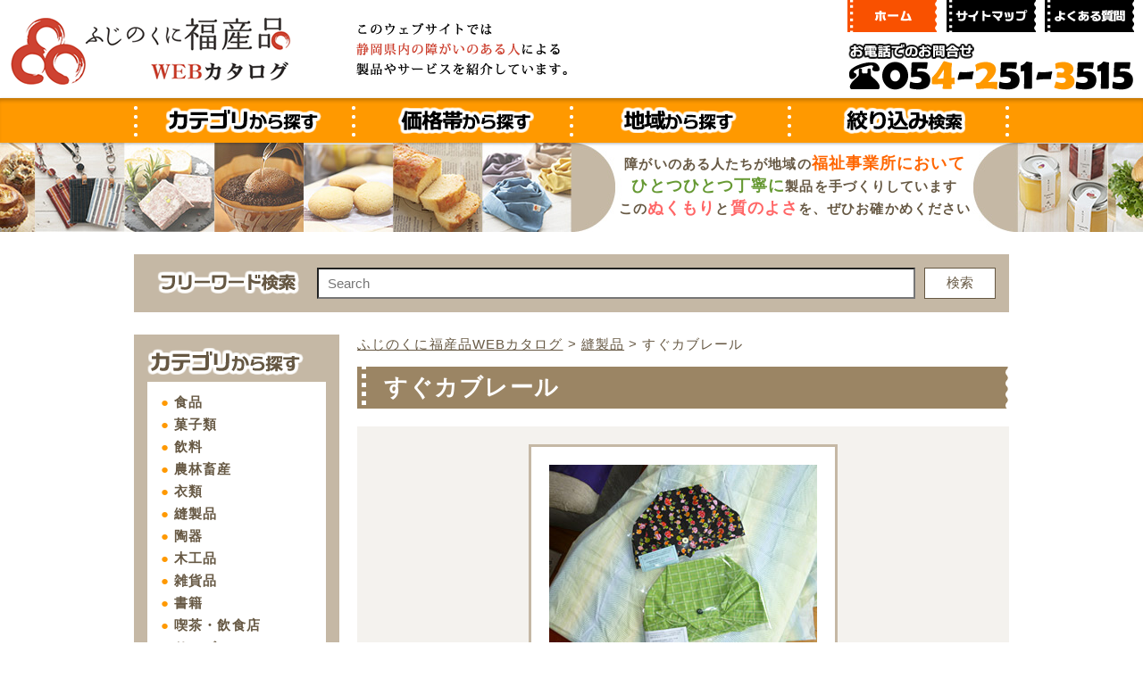

--- FILE ---
content_type: text/html; charset=UTF-8
request_url: https://s-seihin.jp/product/12830/
body_size: 11848
content:
<!DOCTYPE html>
<html dir="ltr" lang="ja" prefix="og: https://ogp.me/ns#"><head>
<meta charset="UTF-8">
<meta name="viewport" content="target-densitydpi=device-dpi, width=device-width, maximum-scale=1.0, user-scalable=yes">
<meta name="format-detection" content="telephone=no">

<link rel="shortcut icon" type="image/x-icon" href="https://s-seihin.jp/allshizuoka/wp-content/themes/s-seihin2020/shared/img/common/favicon.ico">
<link rel="apple-touch-icon" sizes="180x180" href="https://s-seihin.jp/allshizuoka/wp-content/themes/s-seihin2020/shared/img/common/apple-touch-icon.png">
<link rel="icon" type="image/png" sizes="192x192" href="https://s-seihin.jp/allshizuoka/wp-content/themes/s-seihin2020/shared/img/common/android-chrome.png">
<link rel='stylesheet' type='text/css' href='https://fonts.googleapis.com/css?family=Varela+Round'>
<link rel="stylesheet" href="https://s-seihin.jp/allshizuoka/wp-content/themes/s-seihin2020/style.css" type="text/css">
<link rel="stylesheet" type="text/css" media="all" href="https://s-seihin.jp/allshizuoka/wp-content/themes/s-seihin2020/shared/css/reset.css">
<link rel="stylesheet" type="text/css" media="all" href="https://s-seihin.jp/allshizuoka/wp-content/themes/s-seihin2020/shared/css/utility.css">
<link rel="stylesheet" type="text/css" media="all" href="https://s-seihin.jp/allshizuoka/wp-content/themes/s-seihin2020/shared/css/common.css">
<link rel="stylesheet" type="text/css" media="all" href="https://s-seihin.jp/allshizuoka/wp-content/themes/s-seihin2020/shared/css/layout.css">
<link rel="stylesheet" type="text/css" media="all" href="https://s-seihin.jp/allshizuoka/wp-content/themes/s-seihin2020/shared/css/lightbox.min.css"><link rel="stylesheet" type="text/css" media="all" href="https://s-seihin.jp/allshizuoka/wp-content/themes/s-seihin2020/shared/css/home.css">
<link rel="stylesheet" type="text/css" media="all" href="https://s-seihin.jp/allshizuoka/wp-content/themes/s-seihin2020/shared/css/fontawesome-all.min.css">
<!--[if lt IE 9]>
<script src="http://oss.maxcdn.com/html5shiv/3.7.2/html5shiv.min.js"></script>
<script src="http://oss.maxcdn.com/respond/1.4.2/respond.min.js"></script>
<![endif]-->
	<style>img:is([sizes="auto" i], [sizes^="auto," i]) { contain-intrinsic-size: 3000px 1500px }</style>
	
		<!-- All in One SEO 4.9.2 - aioseo.com -->
		<title>すぐカブレール | ふじのくに福産品WEBカタログ</title>
	<meta name="description" content="平成26年度静岡県授産製品コンクール正式出品 カブレールってなに？ 作業活動にふさわしく、かっこよく、おしゃれ" />
	<meta name="robots" content="max-image-preview:large" />
	<meta name="author" content="NPO法人プラサーザ大泉　プラサーザ大泉"/>
	<link rel="canonical" href="https://s-seihin.jp/product/12830/" />
	<meta name="generator" content="All in One SEO (AIOSEO) 4.9.2" />
		<meta property="og:locale" content="ja_JP" />
		<meta property="og:site_name" content="ふじのくに福産品WEBカタログ | 静岡県内の障害のある人による製品やサービスを紹介" />
		<meta property="og:type" content="article" />
		<meta property="og:title" content="すぐカブレール | ふじのくに福産品WEBカタログ" />
		<meta property="og:description" content="平成26年度静岡県授産製品コンクール正式出品 カブレールってなに？ 作業活動にふさわしく、かっこよく、おしゃれ" />
		<meta property="og:url" content="https://s-seihin.jp/product/12830/" />
		<meta property="article:published_time" content="2015-01-01T08:19:00+00:00" />
		<meta property="article:modified_time" content="2020-07-20T06:34:07+00:00" />
		<meta name="twitter:card" content="summary" />
		<meta name="twitter:title" content="すぐカブレール | ふじのくに福産品WEBカタログ" />
		<meta name="twitter:description" content="平成26年度静岡県授産製品コンクール正式出品 カブレールってなに？ 作業活動にふさわしく、かっこよく、おしゃれ" />
		<script type="application/ld+json" class="aioseo-schema">
			{"@context":"https:\/\/schema.org","@graph":[{"@type":"BreadcrumbList","@id":"https:\/\/s-seihin.jp\/product\/12830\/#breadcrumblist","itemListElement":[{"@type":"ListItem","@id":"https:\/\/s-seihin.jp#listItem","position":1,"name":"\u30db\u30fc\u30e0","item":"https:\/\/s-seihin.jp","nextItem":{"@type":"ListItem","@id":"https:\/\/s-seihin.jp\/product\/genre\/sewing\/#listItem","name":"\u7e2b\u88fd\u54c1"}},{"@type":"ListItem","@id":"https:\/\/s-seihin.jp\/product\/genre\/sewing\/#listItem","position":2,"name":"\u7e2b\u88fd\u54c1","item":"https:\/\/s-seihin.jp\/product\/genre\/sewing\/","nextItem":{"@type":"ListItem","@id":"https:\/\/s-seihin.jp\/product\/12830\/#listItem","name":"\u3059\u3050\u30ab\u30d6\u30ec\u30fc\u30eb"},"previousItem":{"@type":"ListItem","@id":"https:\/\/s-seihin.jp#listItem","name":"\u30db\u30fc\u30e0"}},{"@type":"ListItem","@id":"https:\/\/s-seihin.jp\/product\/12830\/#listItem","position":3,"name":"\u3059\u3050\u30ab\u30d6\u30ec\u30fc\u30eb","previousItem":{"@type":"ListItem","@id":"https:\/\/s-seihin.jp\/product\/genre\/sewing\/#listItem","name":"\u7e2b\u88fd\u54c1"}}]},{"@type":"ItemPage","@id":"https:\/\/s-seihin.jp\/product\/12830\/#itempage","url":"https:\/\/s-seihin.jp\/product\/12830\/","name":"\u3059\u3050\u30ab\u30d6\u30ec\u30fc\u30eb | \u3075\u3058\u306e\u304f\u306b\u798f\u7523\u54c1WEB\u30ab\u30bf\u30ed\u30b0","description":"\u5e73\u621026\u5e74\u5ea6\u9759\u5ca1\u770c\u6388\u7523\u88fd\u54c1\u30b3\u30f3\u30af\u30fc\u30eb\u6b63\u5f0f\u51fa\u54c1 \u30ab\u30d6\u30ec\u30fc\u30eb\u3063\u3066\u306a\u306b\uff1f \u4f5c\u696d\u6d3b\u52d5\u306b\u3075\u3055\u308f\u3057\u304f\u3001\u304b\u3063\u3053\u3088\u304f\u3001\u304a\u3057\u3083\u308c","inLanguage":"ja","isPartOf":{"@id":"https:\/\/s-seihin.jp\/#website"},"breadcrumb":{"@id":"https:\/\/s-seihin.jp\/product\/12830\/#breadcrumblist"},"author":{"@id":"https:\/\/s-seihin.jp\/author\/7311d92dde91febb5feafefc0ef9d7768186c7c7\/#author"},"creator":{"@id":"https:\/\/s-seihin.jp\/author\/7311d92dde91febb5feafefc0ef9d7768186c7c7\/#author"},"image":{"@type":"ImageObject","url":"https:\/\/s-seihin.jp\/allshizuoka\/wp-content\/uploads\/2014\/09\/2041.jpg","@id":"https:\/\/s-seihin.jp\/product\/12830\/#mainImage","width":300,"height":225,"caption":"\u3059\u3050\u30ab\u30d6\u30ec\u30fc\u30eb"},"primaryImageOfPage":{"@id":"https:\/\/s-seihin.jp\/product\/12830\/#mainImage"},"datePublished":"2015-01-01T17:19:00+09:00","dateModified":"2020-07-20T15:34:07+09:00"},{"@type":"Organization","@id":"https:\/\/s-seihin.jp\/#organization","name":"\u3075\u3058\u306e\u304f\u306b\u798f\u7523\u54c1WEB\u30ab\u30bf\u30ed\u30b0","description":"\u9759\u5ca1\u770c\u5185\u306e\u969c\u5bb3\u306e\u3042\u308b\u4eba\u306b\u3088\u308b\u88fd\u54c1\u3084\u30b5\u30fc\u30d3\u30b9\u3092\u7d39\u4ecb","url":"https:\/\/s-seihin.jp\/"},{"@type":"Person","@id":"https:\/\/s-seihin.jp\/author\/7311d92dde91febb5feafefc0ef9d7768186c7c7\/#author","url":"https:\/\/s-seihin.jp\/author\/7311d92dde91febb5feafefc0ef9d7768186c7c7\/","name":"NPO\u6cd5\u4eba\u30d7\u30e9\u30b5\u30fc\u30b6\u5927\u6cc9\u3000\u30d7\u30e9\u30b5\u30fc\u30b6\u5927\u6cc9","image":{"@type":"ImageObject","@id":"https:\/\/s-seihin.jp\/product\/12830\/#authorImage","url":"https:\/\/secure.gravatar.com\/avatar\/8821d1d98d8f9371d1d565c0d3b22da68a2061f639c31295b56d94c4b0df77cb?s=96&d=mm&r=g","width":96,"height":96,"caption":"NPO\u6cd5\u4eba\u30d7\u30e9\u30b5\u30fc\u30b6\u5927\u6cc9\u3000\u30d7\u30e9\u30b5\u30fc\u30b6\u5927\u6cc9"}},{"@type":"WebSite","@id":"https:\/\/s-seihin.jp\/#website","url":"https:\/\/s-seihin.jp\/","name":"\u3075\u3058\u306e\u304f\u306b\u798f\u7523\u54c1WEB\u30ab\u30bf\u30ed\u30b0","description":"\u9759\u5ca1\u770c\u5185\u306e\u969c\u5bb3\u306e\u3042\u308b\u4eba\u306b\u3088\u308b\u88fd\u54c1\u3084\u30b5\u30fc\u30d3\u30b9\u3092\u7d39\u4ecb","inLanguage":"ja","publisher":{"@id":"https:\/\/s-seihin.jp\/#organization"}}]}
		</script>
		<!-- All in One SEO -->

<link rel="alternate" type="application/rss+xml" title="ふじのくに福産品WEBカタログ &raquo; フィード" href="https://s-seihin.jp/feed/" />
<link rel="alternate" type="application/rss+xml" title="ふじのくに福産品WEBカタログ &raquo; コメントフィード" href="https://s-seihin.jp/comments/feed/" />
<script type="text/javascript">
/* <![CDATA[ */
window._wpemojiSettings = {"baseUrl":"https:\/\/s.w.org\/images\/core\/emoji\/16.0.1\/72x72\/","ext":".png","svgUrl":"https:\/\/s.w.org\/images\/core\/emoji\/16.0.1\/svg\/","svgExt":".svg","source":{"concatemoji":"https:\/\/s-seihin.jp\/allshizuoka\/wp-includes\/js\/wp-emoji-release.min.js?ver=6.8.3"}};
/*! This file is auto-generated */
!function(s,n){var o,i,e;function c(e){try{var t={supportTests:e,timestamp:(new Date).valueOf()};sessionStorage.setItem(o,JSON.stringify(t))}catch(e){}}function p(e,t,n){e.clearRect(0,0,e.canvas.width,e.canvas.height),e.fillText(t,0,0);var t=new Uint32Array(e.getImageData(0,0,e.canvas.width,e.canvas.height).data),a=(e.clearRect(0,0,e.canvas.width,e.canvas.height),e.fillText(n,0,0),new Uint32Array(e.getImageData(0,0,e.canvas.width,e.canvas.height).data));return t.every(function(e,t){return e===a[t]})}function u(e,t){e.clearRect(0,0,e.canvas.width,e.canvas.height),e.fillText(t,0,0);for(var n=e.getImageData(16,16,1,1),a=0;a<n.data.length;a++)if(0!==n.data[a])return!1;return!0}function f(e,t,n,a){switch(t){case"flag":return n(e,"\ud83c\udff3\ufe0f\u200d\u26a7\ufe0f","\ud83c\udff3\ufe0f\u200b\u26a7\ufe0f")?!1:!n(e,"\ud83c\udde8\ud83c\uddf6","\ud83c\udde8\u200b\ud83c\uddf6")&&!n(e,"\ud83c\udff4\udb40\udc67\udb40\udc62\udb40\udc65\udb40\udc6e\udb40\udc67\udb40\udc7f","\ud83c\udff4\u200b\udb40\udc67\u200b\udb40\udc62\u200b\udb40\udc65\u200b\udb40\udc6e\u200b\udb40\udc67\u200b\udb40\udc7f");case"emoji":return!a(e,"\ud83e\udedf")}return!1}function g(e,t,n,a){var r="undefined"!=typeof WorkerGlobalScope&&self instanceof WorkerGlobalScope?new OffscreenCanvas(300,150):s.createElement("canvas"),o=r.getContext("2d",{willReadFrequently:!0}),i=(o.textBaseline="top",o.font="600 32px Arial",{});return e.forEach(function(e){i[e]=t(o,e,n,a)}),i}function t(e){var t=s.createElement("script");t.src=e,t.defer=!0,s.head.appendChild(t)}"undefined"!=typeof Promise&&(o="wpEmojiSettingsSupports",i=["flag","emoji"],n.supports={everything:!0,everythingExceptFlag:!0},e=new Promise(function(e){s.addEventListener("DOMContentLoaded",e,{once:!0})}),new Promise(function(t){var n=function(){try{var e=JSON.parse(sessionStorage.getItem(o));if("object"==typeof e&&"number"==typeof e.timestamp&&(new Date).valueOf()<e.timestamp+604800&&"object"==typeof e.supportTests)return e.supportTests}catch(e){}return null}();if(!n){if("undefined"!=typeof Worker&&"undefined"!=typeof OffscreenCanvas&&"undefined"!=typeof URL&&URL.createObjectURL&&"undefined"!=typeof Blob)try{var e="postMessage("+g.toString()+"("+[JSON.stringify(i),f.toString(),p.toString(),u.toString()].join(",")+"));",a=new Blob([e],{type:"text/javascript"}),r=new Worker(URL.createObjectURL(a),{name:"wpTestEmojiSupports"});return void(r.onmessage=function(e){c(n=e.data),r.terminate(),t(n)})}catch(e){}c(n=g(i,f,p,u))}t(n)}).then(function(e){for(var t in e)n.supports[t]=e[t],n.supports.everything=n.supports.everything&&n.supports[t],"flag"!==t&&(n.supports.everythingExceptFlag=n.supports.everythingExceptFlag&&n.supports[t]);n.supports.everythingExceptFlag=n.supports.everythingExceptFlag&&!n.supports.flag,n.DOMReady=!1,n.readyCallback=function(){n.DOMReady=!0}}).then(function(){return e}).then(function(){var e;n.supports.everything||(n.readyCallback(),(e=n.source||{}).concatemoji?t(e.concatemoji):e.wpemoji&&e.twemoji&&(t(e.twemoji),t(e.wpemoji)))}))}((window,document),window._wpemojiSettings);
/* ]]> */
</script>
<style id='wp-emoji-styles-inline-css' type='text/css'>

	img.wp-smiley, img.emoji {
		display: inline !important;
		border: none !important;
		box-shadow: none !important;
		height: 1em !important;
		width: 1em !important;
		margin: 0 0.07em !important;
		vertical-align: -0.1em !important;
		background: none !important;
		padding: 0 !important;
	}
</style>
<link rel='stylesheet' id='wp-block-library-css' href='https://s-seihin.jp/allshizuoka/wp-includes/css/dist/block-library/style.min.css?ver=6.8.3' type='text/css' media='all' />
<style id='classic-theme-styles-inline-css' type='text/css'>
/*! This file is auto-generated */
.wp-block-button__link{color:#fff;background-color:#32373c;border-radius:9999px;box-shadow:none;text-decoration:none;padding:calc(.667em + 2px) calc(1.333em + 2px);font-size:1.125em}.wp-block-file__button{background:#32373c;color:#fff;text-decoration:none}
</style>
<link rel='stylesheet' id='aioseo/css/src/vue/standalone/blocks/table-of-contents/global.scss-css' href='https://s-seihin.jp/allshizuoka/wp-content/plugins/all-in-one-seo-pack/dist/Lite/assets/css/table-of-contents/global.e90f6d47.css?ver=4.9.2' type='text/css' media='all' />
<style id='global-styles-inline-css' type='text/css'>
:root{--wp--preset--aspect-ratio--square: 1;--wp--preset--aspect-ratio--4-3: 4/3;--wp--preset--aspect-ratio--3-4: 3/4;--wp--preset--aspect-ratio--3-2: 3/2;--wp--preset--aspect-ratio--2-3: 2/3;--wp--preset--aspect-ratio--16-9: 16/9;--wp--preset--aspect-ratio--9-16: 9/16;--wp--preset--color--black: #000000;--wp--preset--color--cyan-bluish-gray: #abb8c3;--wp--preset--color--white: #ffffff;--wp--preset--color--pale-pink: #f78da7;--wp--preset--color--vivid-red: #cf2e2e;--wp--preset--color--luminous-vivid-orange: #ff6900;--wp--preset--color--luminous-vivid-amber: #fcb900;--wp--preset--color--light-green-cyan: #7bdcb5;--wp--preset--color--vivid-green-cyan: #00d084;--wp--preset--color--pale-cyan-blue: #8ed1fc;--wp--preset--color--vivid-cyan-blue: #0693e3;--wp--preset--color--vivid-purple: #9b51e0;--wp--preset--gradient--vivid-cyan-blue-to-vivid-purple: linear-gradient(135deg,rgba(6,147,227,1) 0%,rgb(155,81,224) 100%);--wp--preset--gradient--light-green-cyan-to-vivid-green-cyan: linear-gradient(135deg,rgb(122,220,180) 0%,rgb(0,208,130) 100%);--wp--preset--gradient--luminous-vivid-amber-to-luminous-vivid-orange: linear-gradient(135deg,rgba(252,185,0,1) 0%,rgba(255,105,0,1) 100%);--wp--preset--gradient--luminous-vivid-orange-to-vivid-red: linear-gradient(135deg,rgba(255,105,0,1) 0%,rgb(207,46,46) 100%);--wp--preset--gradient--very-light-gray-to-cyan-bluish-gray: linear-gradient(135deg,rgb(238,238,238) 0%,rgb(169,184,195) 100%);--wp--preset--gradient--cool-to-warm-spectrum: linear-gradient(135deg,rgb(74,234,220) 0%,rgb(151,120,209) 20%,rgb(207,42,186) 40%,rgb(238,44,130) 60%,rgb(251,105,98) 80%,rgb(254,248,76) 100%);--wp--preset--gradient--blush-light-purple: linear-gradient(135deg,rgb(255,206,236) 0%,rgb(152,150,240) 100%);--wp--preset--gradient--blush-bordeaux: linear-gradient(135deg,rgb(254,205,165) 0%,rgb(254,45,45) 50%,rgb(107,0,62) 100%);--wp--preset--gradient--luminous-dusk: linear-gradient(135deg,rgb(255,203,112) 0%,rgb(199,81,192) 50%,rgb(65,88,208) 100%);--wp--preset--gradient--pale-ocean: linear-gradient(135deg,rgb(255,245,203) 0%,rgb(182,227,212) 50%,rgb(51,167,181) 100%);--wp--preset--gradient--electric-grass: linear-gradient(135deg,rgb(202,248,128) 0%,rgb(113,206,126) 100%);--wp--preset--gradient--midnight: linear-gradient(135deg,rgb(2,3,129) 0%,rgb(40,116,252) 100%);--wp--preset--font-size--small: 13px;--wp--preset--font-size--medium: 20px;--wp--preset--font-size--large: 36px;--wp--preset--font-size--x-large: 42px;--wp--preset--spacing--20: 0.44rem;--wp--preset--spacing--30: 0.67rem;--wp--preset--spacing--40: 1rem;--wp--preset--spacing--50: 1.5rem;--wp--preset--spacing--60: 2.25rem;--wp--preset--spacing--70: 3.38rem;--wp--preset--spacing--80: 5.06rem;--wp--preset--shadow--natural: 6px 6px 9px rgba(0, 0, 0, 0.2);--wp--preset--shadow--deep: 12px 12px 50px rgba(0, 0, 0, 0.4);--wp--preset--shadow--sharp: 6px 6px 0px rgba(0, 0, 0, 0.2);--wp--preset--shadow--outlined: 6px 6px 0px -3px rgba(255, 255, 255, 1), 6px 6px rgba(0, 0, 0, 1);--wp--preset--shadow--crisp: 6px 6px 0px rgba(0, 0, 0, 1);}:where(.is-layout-flex){gap: 0.5em;}:where(.is-layout-grid){gap: 0.5em;}body .is-layout-flex{display: flex;}.is-layout-flex{flex-wrap: wrap;align-items: center;}.is-layout-flex > :is(*, div){margin: 0;}body .is-layout-grid{display: grid;}.is-layout-grid > :is(*, div){margin: 0;}:where(.wp-block-columns.is-layout-flex){gap: 2em;}:where(.wp-block-columns.is-layout-grid){gap: 2em;}:where(.wp-block-post-template.is-layout-flex){gap: 1.25em;}:where(.wp-block-post-template.is-layout-grid){gap: 1.25em;}.has-black-color{color: var(--wp--preset--color--black) !important;}.has-cyan-bluish-gray-color{color: var(--wp--preset--color--cyan-bluish-gray) !important;}.has-white-color{color: var(--wp--preset--color--white) !important;}.has-pale-pink-color{color: var(--wp--preset--color--pale-pink) !important;}.has-vivid-red-color{color: var(--wp--preset--color--vivid-red) !important;}.has-luminous-vivid-orange-color{color: var(--wp--preset--color--luminous-vivid-orange) !important;}.has-luminous-vivid-amber-color{color: var(--wp--preset--color--luminous-vivid-amber) !important;}.has-light-green-cyan-color{color: var(--wp--preset--color--light-green-cyan) !important;}.has-vivid-green-cyan-color{color: var(--wp--preset--color--vivid-green-cyan) !important;}.has-pale-cyan-blue-color{color: var(--wp--preset--color--pale-cyan-blue) !important;}.has-vivid-cyan-blue-color{color: var(--wp--preset--color--vivid-cyan-blue) !important;}.has-vivid-purple-color{color: var(--wp--preset--color--vivid-purple) !important;}.has-black-background-color{background-color: var(--wp--preset--color--black) !important;}.has-cyan-bluish-gray-background-color{background-color: var(--wp--preset--color--cyan-bluish-gray) !important;}.has-white-background-color{background-color: var(--wp--preset--color--white) !important;}.has-pale-pink-background-color{background-color: var(--wp--preset--color--pale-pink) !important;}.has-vivid-red-background-color{background-color: var(--wp--preset--color--vivid-red) !important;}.has-luminous-vivid-orange-background-color{background-color: var(--wp--preset--color--luminous-vivid-orange) !important;}.has-luminous-vivid-amber-background-color{background-color: var(--wp--preset--color--luminous-vivid-amber) !important;}.has-light-green-cyan-background-color{background-color: var(--wp--preset--color--light-green-cyan) !important;}.has-vivid-green-cyan-background-color{background-color: var(--wp--preset--color--vivid-green-cyan) !important;}.has-pale-cyan-blue-background-color{background-color: var(--wp--preset--color--pale-cyan-blue) !important;}.has-vivid-cyan-blue-background-color{background-color: var(--wp--preset--color--vivid-cyan-blue) !important;}.has-vivid-purple-background-color{background-color: var(--wp--preset--color--vivid-purple) !important;}.has-black-border-color{border-color: var(--wp--preset--color--black) !important;}.has-cyan-bluish-gray-border-color{border-color: var(--wp--preset--color--cyan-bluish-gray) !important;}.has-white-border-color{border-color: var(--wp--preset--color--white) !important;}.has-pale-pink-border-color{border-color: var(--wp--preset--color--pale-pink) !important;}.has-vivid-red-border-color{border-color: var(--wp--preset--color--vivid-red) !important;}.has-luminous-vivid-orange-border-color{border-color: var(--wp--preset--color--luminous-vivid-orange) !important;}.has-luminous-vivid-amber-border-color{border-color: var(--wp--preset--color--luminous-vivid-amber) !important;}.has-light-green-cyan-border-color{border-color: var(--wp--preset--color--light-green-cyan) !important;}.has-vivid-green-cyan-border-color{border-color: var(--wp--preset--color--vivid-green-cyan) !important;}.has-pale-cyan-blue-border-color{border-color: var(--wp--preset--color--pale-cyan-blue) !important;}.has-vivid-cyan-blue-border-color{border-color: var(--wp--preset--color--vivid-cyan-blue) !important;}.has-vivid-purple-border-color{border-color: var(--wp--preset--color--vivid-purple) !important;}.has-vivid-cyan-blue-to-vivid-purple-gradient-background{background: var(--wp--preset--gradient--vivid-cyan-blue-to-vivid-purple) !important;}.has-light-green-cyan-to-vivid-green-cyan-gradient-background{background: var(--wp--preset--gradient--light-green-cyan-to-vivid-green-cyan) !important;}.has-luminous-vivid-amber-to-luminous-vivid-orange-gradient-background{background: var(--wp--preset--gradient--luminous-vivid-amber-to-luminous-vivid-orange) !important;}.has-luminous-vivid-orange-to-vivid-red-gradient-background{background: var(--wp--preset--gradient--luminous-vivid-orange-to-vivid-red) !important;}.has-very-light-gray-to-cyan-bluish-gray-gradient-background{background: var(--wp--preset--gradient--very-light-gray-to-cyan-bluish-gray) !important;}.has-cool-to-warm-spectrum-gradient-background{background: var(--wp--preset--gradient--cool-to-warm-spectrum) !important;}.has-blush-light-purple-gradient-background{background: var(--wp--preset--gradient--blush-light-purple) !important;}.has-blush-bordeaux-gradient-background{background: var(--wp--preset--gradient--blush-bordeaux) !important;}.has-luminous-dusk-gradient-background{background: var(--wp--preset--gradient--luminous-dusk) !important;}.has-pale-ocean-gradient-background{background: var(--wp--preset--gradient--pale-ocean) !important;}.has-electric-grass-gradient-background{background: var(--wp--preset--gradient--electric-grass) !important;}.has-midnight-gradient-background{background: var(--wp--preset--gradient--midnight) !important;}.has-small-font-size{font-size: var(--wp--preset--font-size--small) !important;}.has-medium-font-size{font-size: var(--wp--preset--font-size--medium) !important;}.has-large-font-size{font-size: var(--wp--preset--font-size--large) !important;}.has-x-large-font-size{font-size: var(--wp--preset--font-size--x-large) !important;}
:where(.wp-block-post-template.is-layout-flex){gap: 1.25em;}:where(.wp-block-post-template.is-layout-grid){gap: 1.25em;}
:where(.wp-block-columns.is-layout-flex){gap: 2em;}:where(.wp-block-columns.is-layout-grid){gap: 2em;}
:root :where(.wp-block-pullquote){font-size: 1.5em;line-height: 1.6;}
</style>
<script type="text/javascript" src="https://s-seihin.jp/allshizuoka/wp-includes/js/jquery/jquery.min.js?ver=3.7.1" id="jquery-core-js"></script>
<script type="text/javascript" src="https://s-seihin.jp/allshizuoka/wp-includes/js/jquery/jquery-migrate.min.js?ver=3.4.1" id="jquery-migrate-js"></script>
<link rel="https://api.w.org/" href="https://s-seihin.jp/wp-json/" /><link rel="EditURI" type="application/rsd+xml" title="RSD" href="https://s-seihin.jp/allshizuoka/xmlrpc.php?rsd" />
<meta name="generator" content="WordPress 6.8.3" />
<link rel='shortlink' href='https://s-seihin.jp/?p=12830' />
<link rel="alternate" title="oEmbed (JSON)" type="application/json+oembed" href="https://s-seihin.jp/wp-json/oembed/1.0/embed?url=https%3A%2F%2Fs-seihin.jp%2Fproduct%2F12830%2F" />
<link rel="alternate" title="oEmbed (XML)" type="text/xml+oembed" href="https://s-seihin.jp/wp-json/oembed/1.0/embed?url=https%3A%2F%2Fs-seihin.jp%2Fproduct%2F12830%2F&#038;format=xml" />
<script src="https://ajax.googleapis.com/ajax/libs/jquery/1.10.2/jquery.min.js"></script>
<script type="text/javascript" src="https://s-seihin.jp/allshizuoka/wp-content/themes/s-seihin2020/shared/js/lightbox-plus-jquery.min.js"></script>
<script type="text/javascript" src="https://s-seihin.jp/allshizuoka/wp-content/themes/s-seihin2020/shared/js/common.js"></script>
<script type="text/javascript">
$(window).on('scroll', function(){
	$('header').css('left', -$(window).scrollLeft());
});
</script>
<!-- Google tag (gtag.js) -->
<script async src="https://www.googletagmanager.com/gtag/js?id=G-MFM8WW2XRP"></script>
<script>
  window.dataLayer = window.dataLayer || [];
  function gtag(){dataLayer.push(arguments);}
  gtag('js', new Date());

  gtag('config', 'G-MFM8WW2XRP');
  gtag('config', 'UA-131365046-22');
</script>
</head>
<body id="top" >
<!-- Header -->
<header class="l-minwidth">
  <div class="l-header l-minwidth">    
		<div class="u-clearfix l-container-w">
    	<!-- logo -->
			<h1><a href="https://s-seihin.jp/"><img class="c-imgPC" src="https://s-seihin.jp/allshizuoka/wp-content/themes/s-seihin2020/shared/img/common/h_logo.gif" alt="ふじのくに福産品WEBカタログ"><img class="p-hdiscL" src="https://s-seihin.jp/allshizuoka/wp-content/themes/s-seihin2020/shared/img/common/h_disc.gif" alt="このウェブサイトでは静岡県内の障害のある人による製品やサービスを紹介しています。"><img class="p-hdiscS" src="https://s-seihin.jp/allshizuoka/wp-content/themes/s-seihin2020/shared/img/common/h_disc-s.gif" alt="このウェブサイトでは静岡県内の障害のある人による製品やサービスを紹介しています。"><img class="c-imgSP" src="https://s-seihin.jp/allshizuoka/wp-content/themes/s-seihin2020/shared/img/common/h_logo-sp.gif" alt="ふじのくに福産品Webカタログ"></a></h1>
      <!-- header nav -->
      <nav class="l-hnav">
      	<!--WP menu-->
        <ul class="c-columns">
          <li><a href="https://s-seihin.jp/"><img src="https://s-seihin.jp/allshizuoka/wp-content/themes/s-seihin2020/shared/img/common/hnav_home.gif" alt="ホーム"></a></li>
          <li><a href="https://s-seihin.jp/sitemap/"><img src="https://s-seihin.jp/allshizuoka/wp-content/themes/s-seihin2020/shared/img/common/hnav_sitemap.gif" alt="サイトマップ"></a></li>
          <li><a href="https://s-seihin.jp/faq/"><img src="https://s-seihin.jp/allshizuoka/wp-content/themes/s-seihin2020/shared/img/common/hnav_faq.gif" alt="よくある質問"></a></li>
        </ul>
        <!--WP menu-->
        <div><a href="tel:0542513515"><img src="https://s-seihin.jp/allshizuoka/wp-content/themes/s-seihin2020/shared/img/common/h_tel.gif" alt="お電話でのお問い合わせ　0542513515"></a></div>
      </nav>
      <div id="sp-nav" class="sp-header">
           <div class="button-open is-button">
				<i class="fa fa-bars"></i>
                <span>メニュー</span>
            </div>
            <nav class="nav-content">
			  			<div class="sp-hnavMain">
        					<!--WP category-->
                  <ul class="c-columns c-columns-left">
                    <li class="sp-hnavList"><a class="u-bgcOrange" href="https://s-seihin.jp">ホーム</a></li>
                    <li class="sp-hnavList"><a class="u-bgcBlack" href="https://s-seihin.jp/usage/">利用ガイド</a></li>
                    <li class="sp-hnavList"><a class="u-bgcBlack" href="https://s-seihin.jp/filter/">絞り込み検索</a></li>
                    <li class="sp-hnavList"><a class="u-bgcBlack" href="https://s-seihin.jp/policy/">サイトポリシー</a></li>
                    <li class="sp-hnavList"><a class="u-bgcBlack" href="https://s-seihin.jp/faq/">よくある質問</a></li>
                    <li class="sp-hnavList"><a class="u-bgcBlack" href="https://s-seihin.jp/sitemap/">サイトマップ</a></li>
                  </ul>
                  <!--WP category-->
              </div>
              
							              			  			<dl class="sp-hnav01">
              	<dt class="p-acPanel">カテゴリから探す</dt>
                <dd>
                  <ul class="c-columns c-columns-left">
                                        <li class="sp-hnavList"><a href="https://s-seihin.jp/product/genre/food/">食品</a></li>
                                        <li class="sp-hnavList"><a href="https://s-seihin.jp/product/genre/snack/">菓子類</a></li>
                                        <li class="sp-hnavList"><a href="https://s-seihin.jp/product/genre/drink/">飲料</a></li>
                                        <li class="sp-hnavList"><a href="https://s-seihin.jp/product/genre/primary/">農林畜産</a></li>
                                        <li class="sp-hnavList"><a href="https://s-seihin.jp/product/genre/cloth/">衣類</a></li>
                                        <li class="sp-hnavList"><a href="https://s-seihin.jp/product/genre/sewing/">縫製品</a></li>
                                        <li class="sp-hnavList"><a href="https://s-seihin.jp/product/genre/pottery/">陶器</a></li>
                                        <li class="sp-hnavList"><a href="https://s-seihin.jp/product/genre/woodwork/">木工品</a></li>
                                        <li class="sp-hnavList"><a href="https://s-seihin.jp/product/genre/sundries/">雑貨品</a></li>
                                        <li class="sp-hnavList"><a href="https://s-seihin.jp/product/genre/book/">書籍</a></li>
                                        <li class="sp-hnavList"><a href="https://s-seihin.jp/product/genre/cafe/">喫茶・飲食店</a></li>
                                        <li class="sp-hnavList"><a href="https://s-seihin.jp/product/genre/service/">サービス</a></li>
                                        <li class="sp-hnavList"><a href="https://s-seihin.jp/product/genre/others/">その他</a></li>
                                      </ul>
                </dd>
              </dl>
              			  			<dl class="sp-hnav02">
              	<dt class="p-acPanel">価格帯から探す</dt>
                <dd>
                  <ul class="c-columns c-columns-left">
                                        <li class="sp-hnavList"><a href="https://s-seihin.jp/product/range/under99/">100円未満</a></li>
                                        <li class="sp-hnavList"><a href="https://s-seihin.jp/product/range/under199/">100円～199円</a></li>
                                        <li class="sp-hnavList"><a href="https://s-seihin.jp/product/range/under299/">200円～299円</a></li>
                                        <li class="sp-hnavList"><a href="https://s-seihin.jp/product/range/under499/">300円～499円</a></li>
                                        <li class="sp-hnavList"><a href="https://s-seihin.jp/product/range/under999/">500円～999円</a></li>
                                        <li class="sp-hnavList"><a href="https://s-seihin.jp/product/range/under1999/">1000円～1999円</a></li>
                                        <li class="sp-hnavList"><a href="https://s-seihin.jp/product/range/under2999/">2000円～2999円</a></li>
                                        <li class="sp-hnavList"><a href="https://s-seihin.jp/product/range/over3000/">3000円以上</a></li>
                                        <li class="sp-hnavList"><a href="https://s-seihin.jp/product/range/estimate/">要見積</a></li>
                                      </ul>
                </dd>
              </dl>
              			  			<dl class="sp-hnav03">
              	<dt class="p-acPanel">地域から探す</dt>
                <dd>
                  <ul class="c-columns c-columns-left">
                                        <li class="sp-hnavList"><a href="https://s-seihin.jp/product/district/western/">西部地区</a></li>
                                        <li class="sp-hnavList"><a href="https://s-seihin.jp/product/district/central/">中部地区</a></li>
                                        <li class="sp-hnavList"><a href="https://s-seihin.jp/product/district/eastern/">東部地区</a></li>
                                        <li class="sp-hnavList"><a href="https://s-seihin.jp/product/district/izu/">伊豆地区</a></li>
                                      </ul>
                </dd>
              </dl>
                          </nav>
      </div>
		</div>
	</div>
  
    <!-- grand nav -->
  <nav class="l-gnav is-hidden-medium l-minwidth">
   <div class="l-container">
    <ul class="c-columns c-noOpacity">
     <li><a href="https://s-seihin.jp/genre/"><img class="rollover" src="https://s-seihin.jp/allshizuoka/wp-content/themes/s-seihin2020/shared/img/common/gnav_category.png" alt="カテゴリから探す"></a></li>
     <li><a href="https://s-seihin.jp/range/"><img class="rollover" src="https://s-seihin.jp/allshizuoka/wp-content/themes/s-seihin2020/shared/img/common/gnav_price.png" alt="価格帯から探す"></a></li>
     <li><a href="https://s-seihin.jp/district/"><img class="rollover" src="https://s-seihin.jp/allshizuoka/wp-content/themes/s-seihin2020/shared/img/common/gnav_area.png" alt="地域から探す"></a></li>
     <li><a href="https://s-seihin.jp/filter/"><img class="rollover" src="https://s-seihin.jp/allshizuoka/wp-content/themes/s-seihin2020/shared/img/common/gnav_search.png" alt="絞り込み検索"></a></li>
    </ul>
   </div>
  </nav>
  
</header>
<!-- /Header -->

<article class="l-article l-container-w l-page">

 <!-- pagelead -->
  <div class="l-pageLead l-container-1920">
 	<p>障がいのある人たちが地域の<span class="c-text18 u-cOrange">福祉事業所において</span><br><span class="c-text18 u-cGreen02">ひとつひとつ丁寧に</span>製品を手づくりしています<br>この<span class="c-text18 u-cRed02">ぬくもり</span>と<span class="c-text18 u-cRed02">質のよさ</span>を、ぜひお確かめください</p>
 </div>
 <div class="l-container u-mt25">

	<!-- searchform -->
    <div class="l-search u-clearfix">
   <div class="is-hidden-medium"><img src="https://s-seihin.jp/allshizuoka/wp-content/themes/s-seihin2020/shared/img/common/txt_search.png" alt="フリーワード検索"></div>
   <form role="search" method="get" id="searchform" class="search-form" action="https://s-seihin.jp/">
    <input type="text" value="" name="s" id="s" class="form-control" placeholder="Search">
    <input type="hidden" name="post_type" value="product">
    <button type="submit" class="p-form-searchBtn u-flr">検索</button>
   </form>
  </div>  
  <div class="u-clearfix u-pt25">
   
   <!-- main contents -->
   <div class="l-main">
   
	<div class="breadcrumbs u-mb15">
		<span property="itemListElement" typeof="ListItem"><a property="item" typeof="WebPage" title="Go to ふじのくに福産品WEBカタログ." href="https://s-seihin.jp" class="home" ><span property="name">ふじのくに福産品WEBカタログ</span></a><meta property="position" content="1"></span> &gt; <span property="itemListElement" typeof="ListItem"><a property="item" typeof="WebPage" title="Go to the 縫製品 カテゴリ archives." href="https://s-seihin.jp/product/genre/sewing/" class="taxonomy genre" ><span property="name">縫製品</span></a><meta property="position" content="2"></span> &gt; <span class="post post-product current-item">すぐカブレール</span>  </div>

	  
	<section>
     <h2 class="c-title01 u-bgcBrown02">すぐカブレール</h2>
     
          <div class="u-bgcBrown-light u-pall20 u-tac u-mb25">
     	<figure class="u-bcBrown3 u-bgcWhite u-pall20 u-displayINBlock">
      	<a href="https://s-seihin.jp/allshizuoka/wp-content/uploads/2014/09/2041.jpg" data-lightbox="product-set" title="すぐカブレール"><img class="c-img100" src="https://s-seihin.jp/allshizuoka/wp-content/uploads/2014/09/2041.jpg" alt="すぐカブレール"></a>
      </figure>
     </div>
          
          <div class="c-columns c-w32pall u-mb5">
		 	     	<figure class="u-bcBrown3 u-bgcWhite u-tac c-alignM u-boxsizing-b"><a href="https://s-seihin.jp/allshizuoka/wp-content/uploads/2014/09/204-5.jpg" data-lightbox="product-set" data-title="すぐカブレール"><img src="https://s-seihin.jp/allshizuoka/wp-content/uploads/2014/09/204-5.jpg" alt="すぐカブレール"></a></figure>
                 	<figure class="u-bcBrown3 u-bgcWhite u-tac c-alignM u-boxsizing-b"><a href="https://s-seihin.jp/allshizuoka/wp-content/uploads/2014/09/204-3.jpg" data-lightbox="product-set" data-title="すぐカブレール"><img src="https://s-seihin.jp/allshizuoka/wp-content/uploads/2014/09/204-3.jpg" alt="すぐカブレール"></a></figure>
                 </div>
          
          <p class="u-cRed-dark u-tar"><span class="c-fontBold c-text20">価格：400～600円</span>（税込）</p>
     <p class="u-cRed-dark u-tar c-text13 u-mt5">※表示の価格は、福祉事業所での小売価格となります。</p>
          
          
     <dl class="p-detail u-clear u-pt20">
      <dt><strong>［ 概要 ］</strong></dt>
      <dd><p><font color="#ff3300"><strong>平成26年度静岡県授産製品コンクール正式出品</strong></font></p>
<p>カブレールってなに？<br />
作業活動にふさわしく、かっこよく、おしゃれなバンダナです。</p>
<p>○自分でかぶれる<br />
○清潔である<br />
○仕事をする気持ちの切り替えができる</p>
<p>“使い易いかぶり物”それが第一条件！<br />
布地の「質」で表情が変わる“すぐカブレール”　装着することで利用者さんの作業に取り組む意識改革ができ、蕎麦打ちされるお父さん達にもご愛用頂いています。<br />
現在、「とも」2店舗初め喫茶店、コミュニティなどに置かせて頂いています。<br />
今後販路拡大で市民権を得る日も間近との期待を込めて希望の一番星が見えています。</p>
</dd>
     </dl>
     
     <div class="u-mt20 u-mb30 u-flr"><a class="c-btnBrown" href="" onclick="window.print(); return false;">このページを印刷する</a></div>

        <table class="p-tableVertical p-tableWhite u-clear u-mb20">
        	          <tr>
            <th scope="row">サイズ</th>
            <td>幅：800mm<br />
奥行き：400mm</td>
          </tr>
                    <tr>
            <th scope="row">備考</th>
            <td>主な原材料 = カーテン生地、木綿洋服用生地、洋服用ボタン</td>
          </tr>
                  </table>

     <div class="p-attention c-fontBold u-clearfix">
      <div class="u-tac"><figure><img src="https://s-seihin.jp/allshizuoka/wp-content/themes/s-seihin2020/shared/img/home/img_attention.gif" alt="ご注意"></figure>
       <p class="u-cRed-dark">【ご注意】</p></div>
      <div>
       <p class="u-cRed-dark">表記の価格は、直接福祉事業所でご購入頂く際の税込小売価格となります。<br>配送をご希望の際は、別途料金がかかります。</p>
       <p>詳細につきましては各事業所にお問合せ下さい。</p>
      </div>
     </div>

		      <section class="u-mt30">
      <h3 class="c-title01 u-bgcBrown03 u-cBrown">事業所情報</h3>
        <table class="p-tableVertical">
          <tr>
            <th scope="row">事業所名</th>
            <td><a href="https://s-seihin.jp/author/7311d92dde91febb5feafefc0ef9d7768186c7c7/">NPO法人プラサーザ大泉　プラサーザ大泉</a></td>
          </tr>
                    <tr>
            <th scope="row">エリア</th>
            <td>東部地区</td>
          </tr>
                    <tr>
            <th scope="row">郵便番号</th>
            <td>〒410-0013</td>
          </tr>
                    <tr>
            <th scope="row">住所</th>
            <td>沼津市東熊堂234-3</td>
          </tr>
                    <tr>
            <th scope="row">担当者名</th>
            <td>重盛</td>
          </tr>
                    <tr>
            <th scope="row">電話番号</th>
            <td>055-925-8076</td>
          </tr>
                    <tr>
            <th scope="row">ファックス番号</th>
            <td>055-925-8076</td>
          </tr>
                    <tr>
            <th scope="row">メールアドレス</th>
            <td>&#112;&#100;a&#105;&#115;e&#110;2&#64;&#109;a.&#116;nc&#46;ne.&#106;p</td>
          </tr>
                  </table>
     </section>
          
    </section>
    
   
   </div><!-- ./l-main -->


	    <!-- side -->
      <div class="l-side">
    <nav class="l-sideNav">
     <dl>
            <dt><img src="https://s-seihin.jp/allshizuoka/wp-content/themes/s-seihin2020/shared/img/common/sdnav_category.png" alt="カテゴリから探す"></dt>
      <dd>
       <ul class="l-sideOrange">
                <li><a href="https://s-seihin.jp/product/genre/food/">食品</a></li>
                <li><a href="https://s-seihin.jp/product/genre/snack/">菓子類</a></li>
                <li><a href="https://s-seihin.jp/product/genre/drink/">飲料</a></li>
                <li><a href="https://s-seihin.jp/product/genre/primary/">農林畜産</a></li>
                <li><a href="https://s-seihin.jp/product/genre/cloth/">衣類</a></li>
                <li><a href="https://s-seihin.jp/product/genre/sewing/">縫製品</a></li>
                <li><a href="https://s-seihin.jp/product/genre/pottery/">陶器</a></li>
                <li><a href="https://s-seihin.jp/product/genre/woodwork/">木工品</a></li>
                <li><a href="https://s-seihin.jp/product/genre/sundries/">雑貨品</a></li>
                <li><a href="https://s-seihin.jp/product/genre/book/">書籍</a></li>
                <li><a href="https://s-seihin.jp/product/genre/cafe/">喫茶・飲食店</a></li>
                <li><a href="https://s-seihin.jp/product/genre/service/">サービス</a></li>
                <li><a href="https://s-seihin.jp/product/genre/others/">その他</a></li>
               </ul>
      </dd>
            <dt><img src="https://s-seihin.jp/allshizuoka/wp-content/themes/s-seihin2020/shared/img/common/sdnav_price.png" alt="価格帯から探す"></dt>
      <dd>
       <ul class="l-sidePink">
                <li><a href="https://s-seihin.jp/product/range/under99/">100円未満</a></li>
                <li><a href="https://s-seihin.jp/product/range/under199/">100円～199円</a></li>
                <li><a href="https://s-seihin.jp/product/range/under299/">200円～299円</a></li>
                <li><a href="https://s-seihin.jp/product/range/under499/">300円～499円</a></li>
                <li><a href="https://s-seihin.jp/product/range/under999/">500円～999円</a></li>
                <li><a href="https://s-seihin.jp/product/range/under1999/">1000円～1999円</a></li>
                <li><a href="https://s-seihin.jp/product/range/under2999/">2000円～2999円</a></li>
                <li><a href="https://s-seihin.jp/product/range/over3000/">3000円以上</a></li>
                <li><a href="https://s-seihin.jp/product/range/estimate/">要見積</a></li>
               </ul>
      </dd>
            <dt><img src="https://s-seihin.jp/allshizuoka/wp-content/themes/s-seihin2020/shared/img/common/sdnav_area.png" alt="地域から探す"></dt>
      <dd>
       <ul class="l-sideBlue">
                <li><a href="https://s-seihin.jp/product/district/western/">西部地区</a></li>
                <li><a href="https://s-seihin.jp/product/district/central/">中部地区</a></li>
                <li><a href="https://s-seihin.jp/product/district/eastern/">東部地区</a></li>
                <li><a href="https://s-seihin.jp/product/district/izu/">伊豆地区</a></li>
               </ul>
      </dd>
           </dl>
    </nav>
    
    <div class="l-sideBn">
     <ul class="c-columns">
      <li><a href="https://www.all-shizuoka.or.jp/tomoterve/" target="_blank"><img src="https://s-seihin.jp/allshizuoka/wp-content/themes/s-seihin2020/shared/img/common/sdbn01.png" alt="とも　テルベ"></a></li>
      <li><a href="https://www.all-shizuoka.or.jp/info/1987071/" target="_blank"><img src="https://s-seihin.jp/allshizuoka/wp-content/themes/s-seihin2020/shared/img/common/sdbn02.png" alt="しずおか授産品ブランド"></a></li>
      <li><a href="https://www.all-shizuoka.or.jp/" target="_blank"><img src="https://s-seihin.jp/allshizuoka/wp-content/themes/s-seihin2020/shared/img/common/sdbn03.png" alt="オールしずおか"></a></li>
            <li><a href="https://s-seihin.jp/usage/?id=download"><img src="https://s-seihin.jp/allshizuoka/wp-content/themes/s-seihin2020/shared/img/common/sdbn04.png" alt="事業所情報の登録・変更申請書ダウンロード"></a></li>
     </ul>
    </div>
   </div><!-- ./l-side -->
  
  </div>

  
 </div><!-- ./l-container -->

</article>

<!-- Footer -->
<footer class="l-footer l-minwidth">
  <div class="l-container">

    <!-- Logo & Address & QR -->
    <div class="l-fLogo">
        <h1><img class="c-imgPC" src="https://s-seihin.jp/allshizuoka/wp-content/themes/s-seihin2020/shared/img/common/f_logo.gif" alt="ふじのくに福産品Webカタログ"><img class="c-imgSP" src="https://s-seihin.jp/allshizuoka/wp-content/themes/s-seihin2020/shared/img/common/f_logo.gif" alt="ふじのくに福産品Webカタログ"></h1>
        <address class="u-lineheight-18">
            認定NPO法人 オールしずおかベストコミュニティ<br>
            〒420-0031 <br class="u-br-xs">静岡県静岡市葵区呉服町2-1-5 <br class="u-br-xs">『5風来館(ごふくかん)』4階<br>
            TEL：054-251-3515 <br class="u-br-xs">FAX：054-251-3516<br>
            Mail：&#115;&#101;&#105;&#104;&#105;&#110;&#49;&#64;&#97;&#108;&#108;&#45;&#115;&#104;&#105;&#122;&#117;&#111;&#107;&#97;&#46;&#111;&#114;&#46;&#106;&#112;
</address>
    </div>

    <!-- Footer Nav -->
    <div class="l-fNav is-hidden-medium">
    		<!--WP menu-->
        <ul class="c-list-inline">
            <li><a href="https://s-seihin.jp/sitemap/">サイトマップ</a></li>
            <li><a href="https://s-seihin.jp/contactus/">お問い合わせ</a></li>
            <li><a href="https://s-seihin.jp/policy/">サイトポリシー</a></li>
            <li><a href="https://s-seihin.jp/usage/">利用ガイド</a></li>
        </ul>
        <!--WP menu-->
    </div>

	<p class="u-mt30 u-tac">本サイトの文書、画像、その他ファイルは、オールしずおかベストコミュニティの許可なく配布、掲載することを禁じます。</p>

  <!-- pagetop -->
  <div class="l-fBtn">
    <ul class="c-columns">
      <li class="l-fTel"><a href="tel:0542513515"><img src="https://s-seihin.jp/allshizuoka/wp-content/themes/s-seihin2020/shared/img/common/btn_tel-f.png" alt="電話はこちら"></a></li>
      <li class="l-fPagetop"><a href="#top" class="p-pagetop"><img src="https://s-seihin.jp/allshizuoka/wp-content/themes/s-seihin2020/shared/img/common/btn_pagetop.png" alt="ページトップ"></a></li>
      <li class="l-fContact"><a href="https://s-seihin.jp/contactus/"><img src="https://s-seihin.jp/allshizuoka/wp-content/themes/s-seihin2020/shared/img/common/btn_contact-f.png" alt="お問合せ"></a></li>
    </ul>
  </div>
    
      <!-- sp Fotter menu -->
  </div><!-- /.l-container -->


  <!-- Copyright -->
  <div class="l-copyright">(C) All Shizuoka Best Community<span>. All Rights Reserved.</span></div>

</footer>
<script type="speculationrules">
{"prefetch":[{"source":"document","where":{"and":[{"href_matches":"\/*"},{"not":{"href_matches":["\/allshizuoka\/wp-*.php","\/allshizuoka\/wp-admin\/*","\/allshizuoka\/wp-content\/uploads\/*","\/allshizuoka\/wp-content\/*","\/allshizuoka\/wp-content\/plugins\/*","\/allshizuoka\/wp-content\/themes\/s-seihin2020\/*","\/*\\?(.+)"]}},{"not":{"selector_matches":"a[rel~=\"nofollow\"]"}},{"not":{"selector_matches":".no-prefetch, .no-prefetch a"}}]},"eagerness":"conservative"}]}
</script>
<script type="module"  src="https://s-seihin.jp/allshizuoka/wp-content/plugins/all-in-one-seo-pack/dist/Lite/assets/table-of-contents.95d0dfce.js?ver=4.9.2" id="aioseo/js/src/vue/standalone/blocks/table-of-contents/frontend.js-js"></script>
</body>
</html>

--- FILE ---
content_type: text/css
request_url: https://s-seihin.jp/allshizuoka/wp-content/themes/s-seihin2020/style.css
body_size: 206
content:
@charset "UTF-8";

/*  
Theme Name: ふじのくに福産品WEBカタログ
Theme URI: https://s-seihin.jp/
Version: 1.0
Planning: NPO法人 オールしずおかベストコミュニティ
Planning URI: http://www.all-shizuoka.or.jp/
Design & Coding: KABOSU MEDIA WORKS
Design & Coding URI: http://kabosu.net/
*/
